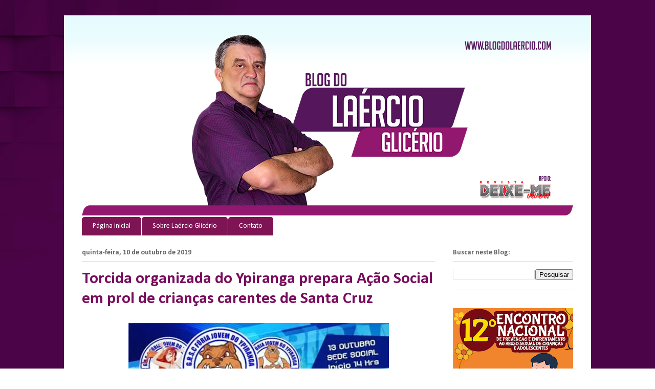

--- FILE ---
content_type: text/html; charset=UTF-8
request_url: https://www.blogdolaercio.com/2019/10/torcida-organizada-do-ypiranga-prepara.html
body_size: 13509
content:
<!DOCTYPE html>
<html class='v2' dir='ltr' lang='pt-BR' xmlns='http://www.w3.org/1999/xhtml' xmlns:b='http://www.google.com/2005/gml/b' xmlns:data='http://www.google.com/2005/gml/data' xmlns:expr='http://www.google.com/2005/gml/expr'>
<head>
<link href='https://www.blogger.com/static/v1/widgets/335934321-css_bundle_v2.css' rel='stylesheet' type='text/css'/>
<meta content='width=1100' name='viewport'/>
<meta content='text/html; charset=UTF-8' http-equiv='Content-Type'/>
<meta content='blogger' name='generator'/>
<link href='https://www.blogdolaercio.com/favicon.ico' rel='icon' type='image/x-icon'/>
<link href='http://www.blogdolaercio.com/2019/10/torcida-organizada-do-ypiranga-prepara.html' rel='canonical'/>
<link rel="alternate" type="application/atom+xml" title="Blog do Laércio Glicério - Atom" href="https://www.blogdolaercio.com/feeds/posts/default" />
<link rel="alternate" type="application/rss+xml" title="Blog do Laércio Glicério - RSS" href="https://www.blogdolaercio.com/feeds/posts/default?alt=rss" />
<link rel="service.post" type="application/atom+xml" title="Blog do Laércio Glicério - Atom" href="https://www.blogger.com/feeds/2212799330194835199/posts/default" />

<link rel="alternate" type="application/atom+xml" title="Blog do Laércio Glicério - Atom" href="https://www.blogdolaercio.com/feeds/224776224142559287/comments/default" />
<!--Can't find substitution for tag [blog.ieCssRetrofitLinks]-->
<link href='https://i2.wp.com/www.blogdoneylima.com.br/wp-content/uploads/2019/10/WhatsApp-Image-2019-10-07-at-2.56.51-PM.jpeg?resize=525%2C525' rel='image_src'/>
<meta content='http://www.blogdolaercio.com/2019/10/torcida-organizada-do-ypiranga-prepara.html' property='og:url'/>
<meta content='Torcida organizada do Ypiranga prepara Ação Social em prol de crianças carentes de Santa Cruz' property='og:title'/>
<meta content='   A torcida organizada Fúria Jovem do Ypiranga, realizará uma ação social voltada exclusivamente para as crianças carentes no próximo domin...' property='og:description'/>
<meta content='https://lh3.googleusercontent.com/blogger_img_proxy/[base64]w1200-h630-p-k-no-nu' property='og:image'/>
<title>Blog do Laércio Glicério: Torcida organizada do Ypiranga prepara Ação Social em prol de crianças carentes de Santa Cruz</title>
<style type='text/css'>@font-face{font-family:'Calibri';font-style:normal;font-weight:400;font-display:swap;src:url(//fonts.gstatic.com/l/font?kit=J7afnpV-BGlaFfdAhLEY67FIEjg&skey=a1029226f80653a8&v=v15)format('woff2');unicode-range:U+0000-00FF,U+0131,U+0152-0153,U+02BB-02BC,U+02C6,U+02DA,U+02DC,U+0304,U+0308,U+0329,U+2000-206F,U+20AC,U+2122,U+2191,U+2193,U+2212,U+2215,U+FEFF,U+FFFD;}@font-face{font-family:'Calibri';font-style:normal;font-weight:700;font-display:swap;src:url(//fonts.gstatic.com/l/font?kit=J7aanpV-BGlaFfdAjAo9_pxqHxIZrCE&skey=cd2dd6afe6bf0eb2&v=v15)format('woff2');unicode-range:U+0000-00FF,U+0131,U+0152-0153,U+02BB-02BC,U+02C6,U+02DA,U+02DC,U+0304,U+0308,U+0329,U+2000-206F,U+20AC,U+2122,U+2191,U+2193,U+2212,U+2215,U+FEFF,U+FFFD;}</style>
<style id='page-skin-1' type='text/css'><!--
/*
-----------------------------------------------
Blogger Template Style
Name:     Ethereal
Designer: Jason Morrow
URL:      jasonmorrow.etsy.com
----------------------------------------------- */
/* Content
----------------------------------------------- */
body {
font: normal normal 13px Arial, Tahoma, Helvetica, FreeSans, sans-serif;
color: #666666;
background: rgba(0, 0, 0, 0) url(//2.bp.blogspot.com/-BtpVHDB8Jn8/WtDxikqB_pI/AAAAAAAAE2c/DY0m4ii_4V0i58Zr4mariMj5TH3dva3mACK4BGAYYCw/s0/Fundo%2B02.png) repeat fixed top center;
}
html body .content-outer {
min-width: 0;
max-width: 100%;
width: 100%;
}
a:link {
text-decoration: none;
color: #710777;
}
a:visited {
text-decoration: none;
color: #5d0966;
}
a:hover {
text-decoration: underline;
color: #ffffff;
}
.main-inner {
padding-top: 15px;
}
.body-fauxcolumn-outer {
background: transparent none repeat-x scroll top center;
}
.content-fauxcolumns .fauxcolumn-inner {
background: #ffffff url(https://resources.blogblog.com/blogblog/data/1kt/ethereal/bird-2toned-blue-fade.png) repeat-x scroll top left;
border-left: 1px solid #ffffff;
border-right: 1px solid #ffffff;
}
/* Flexible Background
----------------------------------------------- */
.content-fauxcolumn-outer .fauxborder-left {
width: 100%;
padding-left: 300px;
margin-left: -300px;
background-color: transparent;
background-image: none;
background-repeat: no-repeat;
background-position: left top;
}
.content-fauxcolumn-outer .fauxborder-right {
margin-right: -299px;
width: 299px;
background-color: transparent;
background-image: none;
background-repeat: no-repeat;
background-position: right top;
}
/* Columns
----------------------------------------------- */
.content-inner {
padding: 0;
}
/* Header
----------------------------------------------- */
.header-inner {
padding: 27px 0 3px;
}
.header-inner .section {
margin: 0 35px;
}
.Header h1 {
font: normal normal 60px Times, 'Times New Roman', FreeSerif, serif;
color: #ff8b8b;
}
.Header h1 a {
color: #ff8b8b;
}
.Header .description {
font-size: 115%;
color: #666666;
}
.header-inner .Header .titlewrapper,
.header-inner .Header .descriptionwrapper {
padding-left: 0;
padding-right: 0;
margin-bottom: 0;
}
/* Tabs
----------------------------------------------- */
.tabs-outer {
position: relative;
background: transparent;
}
.tabs-cap-top, .tabs-cap-bottom {
position: absolute;
width: 100%;
}
.tabs-cap-bottom {
bottom: 0;
}
.tabs-inner {
padding: 0;
}
.tabs-inner .section {
margin: 0 35px;
}
*+html body .tabs-inner .widget li {
padding: 1px;
}
.PageList {
border-bottom: 1px solid rgba(0, 0, 0, 0);
}
.tabs-inner .widget li.selected a,
.tabs-inner .widget li a:hover {
position: relative;
-moz-border-radius-topleft: 5px;
-moz-border-radius-topright: 5px;
-webkit-border-top-left-radius: 5px;
-webkit-border-top-right-radius: 5px;
-goog-ms-border-top-left-radius: 5px;
-goog-ms-border-top-right-radius: 5px;
border-top-left-radius: 5px;
border-top-right-radius: 5px;
background: #540b6e none ;
color: #ffffff;
}
.tabs-inner .widget li a {
display: inline-block;
margin: 0;
margin-right: 1px;
padding: .65em 1.5em;
font: normal normal 14px Calibri;
color: #ffffff;
background-color: #7f1454;
-moz-border-radius-topleft: 5px;
-moz-border-radius-topright: 5px;
-webkit-border-top-left-radius: 5px;
-webkit-border-top-right-radius: 5px;
-goog-ms-border-top-left-radius: 5px;
-goog-ms-border-top-right-radius: 5px;
border-top-left-radius: 5px;
border-top-right-radius: 5px;
}
/* Headings
----------------------------------------------- */
h2 {
font: normal bold 14px Calibri;
color: #666666;
}
/* Widgets
----------------------------------------------- */
.main-inner .column-left-inner {
padding: 0 0 0 20px;
}
.main-inner .column-left-inner .section {
margin-right: 0;
}
.main-inner .column-right-inner {
padding: 0 20px 0 0;
}
.main-inner .column-right-inner .section {
margin-left: 0;
}
.main-inner .section {
padding: 0;
}
.main-inner .widget {
padding: 0 0 15px;
margin: 20px 0;
border-bottom: 1px solid #dbdbdb;
}
.main-inner .widget h2 {
margin: 0;
padding: .6em 0 .5em;
}
.footer-inner .widget h2 {
padding: 0 0 .4em;
}
.main-inner .widget h2 + div, .footer-inner .widget h2 + div {
padding-top: 15px;
}
.main-inner .widget .widget-content {
margin: 0;
padding: 15px 0 0;
}
.main-inner .widget ul, .main-inner .widget #ArchiveList ul.flat {
margin: -15px -15px -15px;
padding: 0;
list-style: none;
}
.main-inner .sidebar .widget h2 {
border-bottom: 1px solid #dbdbdb;
}
.main-inner .widget #ArchiveList {
margin: -15px 0 0;
}
.main-inner .widget ul li, .main-inner .widget #ArchiveList ul.flat li {
padding: .5em 15px;
text-indent: 0;
}
.main-inner .widget #ArchiveList ul li {
padding-top: .25em;
padding-bottom: .25em;
}
.main-inner .widget ul li:first-child, .main-inner .widget #ArchiveList ul.flat li:first-child {
border-top: none;
}
.main-inner .widget ul li:last-child, .main-inner .widget #ArchiveList ul.flat li:last-child {
border-bottom: none;
}
.main-inner .widget .post-body ul {
padding: 0 2.5em;
margin: .5em 0;
list-style: disc;
}
.main-inner .widget .post-body ul li {
padding: 0.25em 0;
margin-bottom: .25em;
color: #666666;
border: none;
}
.footer-inner .widget ul {
padding: 0;
list-style: none;
}
.widget .zippy {
color: #cccccc;
}
/* Posts
----------------------------------------------- */
.main.section {
margin: 0 20px;
}
body .main-inner .Blog {
padding: 0;
background-color: transparent;
border: none;
}
.main-inner .widget h2.date-header {
border-bottom: 1px solid #dbdbdb;
}
.date-outer {
position: relative;
margin: 15px 0 20px;
}
.date-outer:first-child {
margin-top: 0;
}
.date-posts {
clear: both;
}
.post-outer, .inline-ad {
border-bottom: 1px solid #dbdbdb;
padding: 30px 0;
}
.post-outer {
padding-bottom: 10px;
}
.post-outer:first-child {
padding-top: 0;
border-top: none;
}
.post-outer:last-child, .inline-ad:last-child {
border-bottom: none;
}
.post-body img {
padding: 8px;
}
h3.post-title, h4 {
font: normal bold 32px Calibri;
color: #790c5d;
}
h3.post-title a {
font: normal bold 32px Calibri;
color: #790c5d;
text-decoration: none;
}
h3.post-title a:hover {
color: #ffffff;
text-decoration: underline;
}
.post-header {
margin: 0 0 1.5em;
}
.post-body {
line-height: 1.4;
}
.post-footer {
margin: 1.5em 0 0;
}
#blog-pager {
padding: 15px;
}
.blog-feeds, .post-feeds {
margin: 1em 0;
text-align: center;
}
.post-outer .comments {
margin-top: 2em;
}
/* Comments
----------------------------------------------- */
.comments .comments-content .icon.blog-author {
background-repeat: no-repeat;
background-image: url([data-uri]);
}
.comments .comments-content .loadmore a {
background: #ffffff url(https://resources.blogblog.com/blogblog/data/1kt/ethereal/bird-2toned-blue-fade.png) repeat-x scroll top left;
}
.comments .comments-content .loadmore a {
border-top: 1px solid #dbdbdb;
border-bottom: 1px solid #dbdbdb;
}
.comments .comment-thread.inline-thread {
background: #ffffff url(https://resources.blogblog.com/blogblog/data/1kt/ethereal/bird-2toned-blue-fade.png) repeat-x scroll top left;
}
.comments .continue {
border-top: 2px solid #dbdbdb;
}
/* Footer
----------------------------------------------- */
.footer-inner {
padding: 30px 0;
overflow: hidden;
}
/* Mobile
----------------------------------------------- */
body.mobile  {
background-size: auto
}
.mobile .body-fauxcolumn-outer {
background: ;
}
.mobile .content-fauxcolumns .fauxcolumn-inner {
opacity: 0.75;
}
.mobile .content-fauxcolumn-outer .fauxborder-right {
margin-right: 0;
}
.mobile-link-button {
background-color: #540b6e;
}
.mobile-link-button a:link, .mobile-link-button a:visited {
color: #ffffff;
}
.mobile-index-contents {
color: #444444;
}
.mobile .body-fauxcolumn-outer {
background-size: 100% auto;
}
.mobile .mobile-date-outer {
border-bottom: transparent;
}
.mobile .PageList {
border-bottom: none;
}
.mobile .tabs-inner .section {
margin: 0;
}
.mobile .tabs-inner .PageList .widget-content {
background: #540b6e none;
color: #ffffff;
}
.mobile .tabs-inner .PageList .widget-content .pagelist-arrow {
border-left: 1px solid #ffffff;
}
.mobile .footer-inner {
overflow: visible;
}
body.mobile .AdSense {
margin: 0 -10px;
}

--></style>
<style id='template-skin-1' type='text/css'><!--
body {
min-width: 1030px;
}
.content-outer, .content-fauxcolumn-outer, .region-inner {
min-width: 1030px;
max-width: 1030px;
_width: 1030px;
}
.main-inner .columns {
padding-left: 0;
padding-right: 270px;
}
.main-inner .fauxcolumn-center-outer {
left: 0;
right: 270px;
/* IE6 does not respect left and right together */
_width: expression(this.parentNode.offsetWidth -
parseInt("0") -
parseInt("270px") + 'px');
}
.main-inner .fauxcolumn-left-outer {
width: 0;
}
.main-inner .fauxcolumn-right-outer {
width: 270px;
}
.main-inner .column-left-outer {
width: 0;
right: 100%;
margin-left: -0;
}
.main-inner .column-right-outer {
width: 270px;
margin-right: -270px;
}
#layout {
min-width: 0;
}
#layout .content-outer {
min-width: 0;
width: 800px;
}
#layout .region-inner {
min-width: 0;
width: auto;
}
body#layout div.add_widget {
padding: 8px;
}
body#layout div.add_widget a {
margin-left: 32px;
}
--></style>
<style>
    body {background-image:url(\/\/2.bp.blogspot.com\/-BtpVHDB8Jn8\/WtDxikqB_pI\/AAAAAAAAE2c\/DY0m4ii_4V0i58Zr4mariMj5TH3dva3mACK4BGAYYCw\/s0\/Fundo%2B02.png);}
    
@media (max-width: 200px) { body {background-image:url(\/\/2.bp.blogspot.com\/-BtpVHDB8Jn8\/WtDxikqB_pI\/AAAAAAAAE2c\/DY0m4ii_4V0i58Zr4mariMj5TH3dva3mACK4BGAYYCw\/w200\/Fundo%2B02.png);}}
@media (max-width: 400px) and (min-width: 201px) { body {background-image:url(\/\/2.bp.blogspot.com\/-BtpVHDB8Jn8\/WtDxikqB_pI\/AAAAAAAAE2c\/DY0m4ii_4V0i58Zr4mariMj5TH3dva3mACK4BGAYYCw\/w400\/Fundo%2B02.png);}}
@media (max-width: 800px) and (min-width: 401px) { body {background-image:url(\/\/2.bp.blogspot.com\/-BtpVHDB8Jn8\/WtDxikqB_pI\/AAAAAAAAE2c\/DY0m4ii_4V0i58Zr4mariMj5TH3dva3mACK4BGAYYCw\/w800\/Fundo%2B02.png);}}
@media (max-width: 1200px) and (min-width: 801px) { body {background-image:url(\/\/2.bp.blogspot.com\/-BtpVHDB8Jn8\/WtDxikqB_pI\/AAAAAAAAE2c\/DY0m4ii_4V0i58Zr4mariMj5TH3dva3mACK4BGAYYCw\/w1200\/Fundo%2B02.png);}}
/* Last tag covers anything over one higher than the previous max-size cap. */
@media (min-width: 1201px) { body {background-image:url(\/\/2.bp.blogspot.com\/-BtpVHDB8Jn8\/WtDxikqB_pI\/AAAAAAAAE2c\/DY0m4ii_4V0i58Zr4mariMj5TH3dva3mACK4BGAYYCw\/w1600\/Fundo%2B02.png);}}
  </style>
<link href='https://www.blogger.com/dyn-css/authorization.css?targetBlogID=2212799330194835199&amp;zx=cd599f41-8c16-4a45-b78a-bf961dc12cff' media='none' onload='if(media!=&#39;all&#39;)media=&#39;all&#39;' rel='stylesheet'/><noscript><link href='https://www.blogger.com/dyn-css/authorization.css?targetBlogID=2212799330194835199&amp;zx=cd599f41-8c16-4a45-b78a-bf961dc12cff' rel='stylesheet'/></noscript>
<meta name='google-adsense-platform-account' content='ca-host-pub-1556223355139109'/>
<meta name='google-adsense-platform-domain' content='blogspot.com'/>

</head>
<body class='loading variant-hummingBirds2'>
<div class='navbar no-items section' id='navbar' name='Navbar'>
</div>
<div class='body-fauxcolumns'>
<div class='fauxcolumn-outer body-fauxcolumn-outer'>
<div class='cap-top'>
<div class='cap-left'></div>
<div class='cap-right'></div>
</div>
<div class='fauxborder-left'>
<div class='fauxborder-right'></div>
<div class='fauxcolumn-inner'>
</div>
</div>
<div class='cap-bottom'>
<div class='cap-left'></div>
<div class='cap-right'></div>
</div>
</div>
</div>
<div class='content'>
<div class='content-fauxcolumns'>
<div class='fauxcolumn-outer content-fauxcolumn-outer'>
<div class='cap-top'>
<div class='cap-left'></div>
<div class='cap-right'></div>
</div>
<div class='fauxborder-left'>
<div class='fauxborder-right'></div>
<div class='fauxcolumn-inner'>
</div>
</div>
<div class='cap-bottom'>
<div class='cap-left'></div>
<div class='cap-right'></div>
</div>
</div>
</div>
<div class='content-outer'>
<div class='content-cap-top cap-top'>
<div class='cap-left'></div>
<div class='cap-right'></div>
</div>
<div class='fauxborder-left content-fauxborder-left'>
<div class='fauxborder-right content-fauxborder-right'></div>
<div class='content-inner'>
<header>
<div class='header-outer'>
<div class='header-cap-top cap-top'>
<div class='cap-left'></div>
<div class='cap-right'></div>
</div>
<div class='fauxborder-left header-fauxborder-left'>
<div class='fauxborder-right header-fauxborder-right'></div>
<div class='region-inner header-inner'>
<div class='header section' id='header' name='Cabeçalho'><div class='widget Header' data-version='1' id='Header1'>
<div id='header-inner'>
<a href='https://www.blogdolaercio.com/' style='display: block'>
<img alt='Blog do Laércio Glicério' height='364px; ' id='Header1_headerimg' src='https://blogger.googleusercontent.com/img/b/R29vZ2xl/AVvXsEjfyeN7ewKTua8tRZsuoiMlLz_7LELw-N1JHYCzsps6ors0kSYa8rN7rk0DURMpg8mPPNz1tl-dbOVgD8LnzK-_tfrSZCuisT-lLBbY3Y2Rdl1BOfxM83v9uK3kQSowEU1ZkJCUiWWbB3k/s960/Cabe%25C3%25A7alho+OK.png' style='display: block' width='960px; '/>
</a>
</div>
</div></div>
</div>
</div>
<div class='header-cap-bottom cap-bottom'>
<div class='cap-left'></div>
<div class='cap-right'></div>
</div>
</div>
</header>
<div class='tabs-outer'>
<div class='tabs-cap-top cap-top'>
<div class='cap-left'></div>
<div class='cap-right'></div>
</div>
<div class='fauxborder-left tabs-fauxborder-left'>
<div class='fauxborder-right tabs-fauxborder-right'></div>
<div class='region-inner tabs-inner'>
<div class='tabs section' id='crosscol' name='Entre colunas'><div class='widget PageList' data-version='1' id='PageList1'>
<div class='widget-content'>
<ul>
<li>
<a href='https://www.blogdolaercio.com/'>Página inicial</a>
</li>
<li>
<a href='https://www.blogdolaercio.com/p/quem-sou-eu.html'>Sobre Laércio Glicério</a>
</li>
<li>
<a href='https://www.blogdolaercio.com/p/cont.html'>Contato</a>
</li>
</ul>
<div class='clear'></div>
</div>
</div></div>
<div class='tabs no-items section' id='crosscol-overflow' name='Cross-Column 2'></div>
</div>
</div>
<div class='tabs-cap-bottom cap-bottom'>
<div class='cap-left'></div>
<div class='cap-right'></div>
</div>
</div>
<div class='main-outer'>
<div class='main-cap-top cap-top'>
<div class='cap-left'></div>
<div class='cap-right'></div>
</div>
<div class='fauxborder-left main-fauxborder-left'>
<div class='fauxborder-right main-fauxborder-right'></div>
<div class='region-inner main-inner'>
<div class='columns fauxcolumns'>
<div class='fauxcolumn-outer fauxcolumn-center-outer'>
<div class='cap-top'>
<div class='cap-left'></div>
<div class='cap-right'></div>
</div>
<div class='fauxborder-left'>
<div class='fauxborder-right'></div>
<div class='fauxcolumn-inner'>
</div>
</div>
<div class='cap-bottom'>
<div class='cap-left'></div>
<div class='cap-right'></div>
</div>
</div>
<div class='fauxcolumn-outer fauxcolumn-left-outer'>
<div class='cap-top'>
<div class='cap-left'></div>
<div class='cap-right'></div>
</div>
<div class='fauxborder-left'>
<div class='fauxborder-right'></div>
<div class='fauxcolumn-inner'>
</div>
</div>
<div class='cap-bottom'>
<div class='cap-left'></div>
<div class='cap-right'></div>
</div>
</div>
<div class='fauxcolumn-outer fauxcolumn-right-outer'>
<div class='cap-top'>
<div class='cap-left'></div>
<div class='cap-right'></div>
</div>
<div class='fauxborder-left'>
<div class='fauxborder-right'></div>
<div class='fauxcolumn-inner'>
</div>
</div>
<div class='cap-bottom'>
<div class='cap-left'></div>
<div class='cap-right'></div>
</div>
</div>
<!-- corrects IE6 width calculation -->
<div class='columns-inner'>
<div class='column-center-outer'>
<div class='column-center-inner'>
<div class='main section' id='main' name='Principal'><div class='widget Blog' data-version='1' id='Blog1'>
<div class='blog-posts hfeed'>

          <div class="date-outer">
        
<h2 class='date-header'><span>quinta-feira, 10 de outubro de 2019</span></h2>

          <div class="date-posts">
        
<div class='post-outer'>
<div class='post hentry uncustomized-post-template' itemprop='blogPost' itemscope='itemscope' itemtype='http://schema.org/BlogPosting'>
<meta content='https://i2.wp.com/www.blogdoneylima.com.br/wp-content/uploads/2019/10/WhatsApp-Image-2019-10-07-at-2.56.51-PM.jpeg?resize=525%2C525' itemprop='image_url'/>
<meta content='2212799330194835199' itemprop='blogId'/>
<meta content='224776224142559287' itemprop='postId'/>
<a name='224776224142559287'></a>
<h3 class='post-title entry-title' itemprop='name'>
Torcida organizada do Ypiranga prepara Ação Social em prol de crianças carentes de Santa Cruz
</h3>
<div class='post-header'>
<div class='post-header-line-1'></div>
</div>
<div class='post-body entry-content' id='post-body-224776224142559287' itemprop='description articleBody'>
<div style="background-color: white; box-sizing: border-box; color: #333333; margin-bottom: 10px;">
<img alt="" class="aligncenter wp-image-389239" height="525" sizes="(max-width: 525px) 100vw, 525px" src="https://i2.wp.com/www.blogdoneylima.com.br/wp-content/uploads/2019/10/WhatsApp-Image-2019-10-07-at-2.56.51-PM.jpeg?resize=525%2C525" srcset="https://i2.wp.com/www.blogdoneylima.com.br/wp-content/uploads/2019/10/WhatsApp-Image-2019-10-07-at-2.56.51-PM.jpeg?w=480 480w, https://i1.wp.com/www.blogdoneylima.com.br/wp-content/uploads/2019/10/WhatsApp-Image-2019-10-07-at-2.56.51-PM.jpeg?resize=150%2C150 150w, https://i2.wp.com/www.blogdoneylima.com.br/wp-content/uploads/2019/10/WhatsApp-Image-2019-10-07-at-2.56.51-PM.jpeg?resize=300%2C300 300w" style="border: 0px; box-sizing: border-box; display: block; margin: 5px auto; text-align: justify; vertical-align: middle;" width="525" /></div>
<div style="background-color: white; box-sizing: border-box; color: #333333; font-family: &quot;Helvetica Neue&quot;, Helvetica, Arial, sans-serif; font-size: 14px; margin-bottom: 10px; text-align: justify;">
A torcida organizada Fúria Jovem do Ypiranga, realizará uma ação social voltada exclusivamente para as crianças carentes no próximo domingo (13) em Santa Cruz do Capibaribe.</div>
<div style="background-color: white; box-sizing: border-box; color: #333333; font-family: &quot;Helvetica Neue&quot;, Helvetica, Arial, sans-serif; font-size: 14px; margin-bottom: 10px; text-align: justify;">
A programação contará com parquinhos de diversão, distribuição de pipocas, algodão doce, churros, lanchinhos e vários brinquedos para a criançada. O evento acontecerá na sede social da torcida que fica na Rua Antônio Pereira de Abreu, 619, Bairro Novo.</div>
<div style="background-color: white; box-sizing: border-box; color: #333333; font-family: &quot;Helvetica Neue&quot;, Helvetica, Arial, sans-serif; font-size: 14px; margin-bottom: 10px; text-align: justify;">
Segundo os organizadores, esta ação social será uma das maiores que já foram organizadas pela torcida. A ação está programada para ter início a partir das 14h.</div>
<div style='clear: both;'></div>
</div>
<div class='post-footer'>
<div class='post-footer-line post-footer-line-1'>
<span class='post-author vcard'>
</span>
<span class='post-timestamp'>
</span>
<span class='post-comment-link'>
</span>
<span class='post-icons'>
</span>
<div class='post-share-buttons goog-inline-block'>
</div>
</div>
<div class='post-footer-line post-footer-line-2'>
<span class='post-labels'>
</span>
</div>
<div class='post-footer-line post-footer-line-3'>
<span class='post-location'>
</span>
</div>
</div>
</div>
<div class='comments' id='comments'>
<a name='comments'></a>
<h4>Nenhum comentário:</h4>
<div id='Blog1_comments-block-wrapper'>
<dl class='avatar-comment-indent' id='comments-block'>
</dl>
</div>
<p class='comment-footer'>
<div class='comment-form'>
<a name='comment-form'></a>
<h4 id='comment-post-message'>Postar um comentário</h4>
<p>
</p>
<a href='https://www.blogger.com/comment/frame/2212799330194835199?po=224776224142559287&hl=pt-BR&saa=85391&origin=https://www.blogdolaercio.com' id='comment-editor-src'></a>
<iframe allowtransparency='true' class='blogger-iframe-colorize blogger-comment-from-post' frameborder='0' height='410px' id='comment-editor' name='comment-editor' src='' width='100%'></iframe>
<script src='https://www.blogger.com/static/v1/jsbin/2830521187-comment_from_post_iframe.js' type='text/javascript'></script>
<script type='text/javascript'>
      BLOG_CMT_createIframe('https://www.blogger.com/rpc_relay.html');
    </script>
</div>
</p>
</div>
</div>

        </div></div>
      
</div>
<div class='blog-pager' id='blog-pager'>
<span id='blog-pager-newer-link'>
<a class='blog-pager-newer-link' href='https://www.blogdolaercio.com/2019/10/carta-convite-do-maior-encontro-do.html' id='Blog1_blog-pager-newer-link' title='Postagem mais recente'>Postagem mais recente</a>
</span>
<span id='blog-pager-older-link'>
<a class='blog-pager-older-link' href='https://www.blogdolaercio.com/2019/10/professor-envia-mensagens-no-whatsapp.html' id='Blog1_blog-pager-older-link' title='Postagem mais antiga'>Postagem mais antiga</a>
</span>
<a class='home-link' href='https://www.blogdolaercio.com/'>Página inicial</a>
</div>
<div class='clear'></div>
<div class='post-feeds'>
<div class='feed-links'>
Assinar:
<a class='feed-link' href='https://www.blogdolaercio.com/feeds/224776224142559287/comments/default' target='_blank' type='application/atom+xml'>Postar comentários (Atom)</a>
</div>
</div>
</div></div>
</div>
</div>
<div class='column-left-outer'>
<div class='column-left-inner'>
<aside>
</aside>
</div>
</div>
<div class='column-right-outer'>
<div class='column-right-inner'>
<aside>
<div class='sidebar section' id='sidebar-right-1'><div class='widget BlogSearch' data-version='1' id='BlogSearch1'>
<h2 class='title'>Buscar neste Blog:</h2>
<div class='widget-content'>
<div id='BlogSearch1_form'>
<form action='https://www.blogdolaercio.com/search' class='gsc-search-box' target='_top'>
<table cellpadding='0' cellspacing='0' class='gsc-search-box'>
<tbody>
<tr>
<td class='gsc-input'>
<input autocomplete='off' class='gsc-input' name='q' size='10' title='search' type='text' value=''/>
</td>
<td class='gsc-search-button'>
<input class='gsc-search-button' title='search' type='submit' value='Pesquisar'/>
</td>
</tr>
</tbody>
</table>
</form>
</div>
</div>
<div class='clear'></div>
</div><div class='widget Image' data-version='1' id='Image1'>
<div class='widget-content'>
<img alt='' height='219' id='Image1_img' src='https://blogger.googleusercontent.com/img/a/AVvXsEjaqakxUzkbiUWhWrhCvec9aVgO3dWee79O0pxmaJW9cswE-OApR9DPHibBmR88M-R3NyWb7BsOALR8sdJrUKnrhdZT8TG43mxO-jGXzemHsBKZZVcwA-8riXN66KLBY0vjkfjnyEQjSTOEdcil3NpoB-PDvG9o0D-0enmttz3Cg4HWzSpye6zYk3nPS5c=s235' width='235'/>
<br/>
</div>
<div class='clear'></div>
</div><div class='widget Image' data-version='1' id='Image4'>
<div class='widget-content'>
<img alt='' height='132' id='Image4_img' src='https://blogger.googleusercontent.com/img/a/AVvXsEhM73S6f-GvMotc7-lQcjfBjp5mAyC1MaZCxbqJAGm8Z1wQJLpsgjgl2F_kDKTF4SpEHlo8PImZ6WUUeZlYDS6GjxDz98mukKPahw6QgPo6i17LsCVEI4cd2BQ0fUh37XdzKoYyhcHgh43nxVk6_adgq8MsEfxQB1mrSIfQ084_xMTCnVIObB01o1Rm4E4=s235' width='235'/>
<br/>
</div>
<div class='clear'></div>
</div><div class='widget Image' data-version='1' id='Image2'>
<div class='widget-content'>
<a href='https://www.instagram.com/laercio_glicerio/'>
<img alt='' height='235' id='Image2_img' src='https://blogger.googleusercontent.com/img/a/AVvXsEiOmD0HHtGkLn6pLkgMrzhkX9b_c0Vg8jHEFy6nJen8V5Vb6MVs0jOGMoE90A8JB84tW2zkf-VgLcwMDkky8vaxfwvl3ySCQ5xtRiCF1qiivFZFYh2ydZAQoTecbjY15KZs9CduOo8h8Nt41wk1R0c6YfCZrUf4Qdtl0oLy-SmmcOVQfXSxq4_sH0lp=s235' width='235'/>
</a>
<br/>
</div>
<div class='clear'></div>
</div><div class='widget Image' data-version='1' id='Image5'>
<div class='widget-content'>
<img alt='' height='157' id='Image5_img' src='https://blogger.googleusercontent.com/img/a/AVvXsEiJ0B0VOQihSIJoF6msPmt8wxb7mamoBO1Xv9-blyJRdyIA7NixlP9lrzRZb7WKP_wD94qjkDwEx8SnFWXpMQYVUq9-chU31_l5fT0GpKR7_VzDahpjQbPOV8PFoV0QPoJKyGjaSo4JhfSljeEa-txVeqxEJ2rCp7x6bDBT3b9-jNaH2SpQtiQFs85XAtM=s235' width='235'/>
<br/>
</div>
<div class='clear'></div>
</div><div class='widget Image' data-version='1' id='Image15'>
<div class='widget-content'>
<img alt='' height='418' id='Image15_img' src='https://blogger.googleusercontent.com/img/a/AVvXsEjcNtweJuKzsmEHPvVLlDqF0eaixluWKDvI8hi2dEm-YXmTuhI4YRsYrza-uQwH6wWM5q4yIDTh7vZcRvveHvh3ACGm7K-UWrrcma1h5DlMqM90_44QXZedfYouWdwC7qX8oq7IFIz1STFPouSCPGf-8vJd449MphubwliR25vk77rWStzVKcjO9NR5xt0=s418' width='235'/>
<br/>
</div>
<div class='clear'></div>
</div><div class='widget Image' data-version='1' id='Image3'>
<div class='widget-content'>
<a href='https://www.instagram.com/cas_dasunhas/'>
<img alt='' height='235' id='Image3_img' src='https://blogger.googleusercontent.com/img/a/AVvXsEjS3dbbIIQXhGKdL14SMVKmrq1r0KRFBYloXuKEsWobBei-xml-v2QPi54EbAqMYJAf7q60kvcm7Z944U-SE1ArV1okjifp40uPjCW8CnOyH4ZHtZ2tgsIzyCmHtZjmqkC_09GGVNcNUghOYubK_C0CcByoKqNOFjqthQ5axa3bobQo-sW6TCImWbhZu58=s235' width='235'/>
</a>
<br/>
</div>
<div class='clear'></div>
</div><div class='widget Image' data-version='1' id='Image13'>
<div class='widget-content'>
<a href='https://www.instagram.com/altashorasoutletpe/'>
<img alt='' height='235' id='Image13_img' src='https://blogger.googleusercontent.com/img/a/AVvXsEjt0BnUWQaRbfx3MyoLVttz-rAEW1BDttx0iveAnlf5CXs3kvnzDiDJ5zO_lDWsBjRbMrwkAm7PuO57Nf6ZyUTiImb8xo2Z4FQWegWV1oC12nZf_Tic_ghjlaOF1zJ5zb161iraCB2zyWAVMcBNrhOVMr5fS5cIxcepK0fAs6ArA1sivMU71vhMjmY4=s235' width='235'/>
</a>
<br/>
</div>
<div class='clear'></div>
</div><div class='widget Image' data-version='1' id='Image23'>
<div class='widget-content'>
<a href='https://pt-br.facebook.com/modacenterhotel/'>
<img alt='' height='235' id='Image23_img' src='https://blogger.googleusercontent.com/img/b/R29vZ2xl/AVvXsEjle3iPra1mOiYWnDOdr0J5IW58vUSGl5Ye40nBIEIwGUh1iaaaSVcCmt981Fx8UimfEBX1k2iwgs64Te8vgsrlYHyCSu76W3XhLd2Ia9GA9wEvGDfg4g1ipB9eWTuXLScDBFGbgg02YuY/s235/Moda+Center+Hotel+Final.png' width='235'/>
</a>
<br/>
</div>
<div class='clear'></div>
</div><div class='widget Image' data-version='1' id='Image11'>
<div class='widget-content'>
<a href='https://www.modacentersantacruz.com.br'>
<img alt='' height='236' id='Image11_img' src='https://blogger.googleusercontent.com/img/a/AVvXsEhI0OhtEUs5CWkomzMl3ZLu_TnV2c3V3ZUrpK3PyFyarIrvG_4uuPus0Co1r8DYyggftxt4uaPeKPxXMitmAbqp_jh2LaT2xTKJaUVayF8kHwyzu3Ah8giHn4FeoqdQR9ziwdIlxjVbLPhea8sI7jFOS31TEXY3FB5dSKZjQmAT1nmg6_JR10xHY3Q_=s236' width='235'/>
</a>
<br/>
</div>
<div class='clear'></div>
</div><div class='widget Image' data-version='1' id='Image6'>
<div class='widget-content'>
<a href='https://www.facebook.com/GraficaPontualdeCaruaru/'>
<img alt='' height='235' id='Image6_img' src='https://blogger.googleusercontent.com/img/b/R29vZ2xl/AVvXsEh9CROJ9lT4lggqc1qr9wJ4EzlQySg1CoUEOoAMUqOGTQPWM-kcZV-K8kz9V26f0TnPyXksFg4GX-vuWEQdECLRClTP0O_Qb3I5cH4ezhgFqnIqsXInhcwKYrZrKyJZo_FZgP8h8oEXyk4/s235/Gr%25C3%25A1ficaPontual.png' width='235'/>
</a>
<br/>
</div>
<div class='clear'></div>
</div><div class='widget Image' data-version='1' id='Image27'>
<div class='widget-content'>
<a href='https://escoladinamicascc.com.br'>
<img alt='' height='235' id='Image27_img' src='https://blogger.googleusercontent.com/img/b/R29vZ2xl/AVvXsEiN9T43R3kislFlrurW5Izzbl5Q7MueJP0u4dTVqEfJdP6V7zLakSlXX3MRnfVkid27B3gZid4l1WcilW1DfyrsGDp56CbciqjcdhCqfGeu9wRK_-WL_6lNO79cUJK8G7wp0xzB5Z5SS90/s235/EscDinamica.png' width='235'/>
</a>
<br/>
</div>
<div class='clear'></div>
</div><div class='widget Image' data-version='1' id='Image14'>
<div class='widget-content'>
<img alt='' height='235' id='Image14_img' src='https://blogger.googleusercontent.com/img/b/R29vZ2xl/AVvXsEjV6squWaI6snu-9dS2bzKu11ie62KkYdlchyphenhyphenZnxeVcY0MCeoF1kDOuF0QVnVwtUIoWPs0cfw1utSC9c5D_H7pmnfS7rPYlCRitXQdDJwd43YLb3HqYcsUjEySR-3YyKz0Uaq0H4McZd8I/s235/Nelson+Tur.png' width='235'/>
<br/>
</div>
<div class='clear'></div>
</div><div class='widget Image' data-version='1' id='Image17'>
<div class='widget-content'>
<img alt='' height='235' id='Image17_img' src='https://blogger.googleusercontent.com/img/b/R29vZ2xl/AVvXsEj6B4i77q-R_5YXbFoMC-ekMGfeUiZTq4ArzhJABLmSBSt734oocqHSz66TkpgcdGJutXpITUfSQfluemj11QQLL-2LSvUCGIXIUqDVx8bfzg-rPEtpm6nebHAdQPQnXjECdONnDMuh_Dc/s235/Imobili%25C3%25A1ria+Neves.png' width='235'/>
<br/>
</div>
<div class='clear'></div>
</div><div class='widget Image' data-version='1' id='Image8'>
<div class='widget-content'>
<img alt='' height='235' id='Image8_img' src='https://blogger.googleusercontent.com/img/b/R29vZ2xl/AVvXsEg6KztyMCkvWsIdWFERe7QEjjeqD7c5llTV0GatSEK7gifIa4ZSuT0Fj1oXiZFvotvmOSWlTE_Ur6gT2FVFTgukhSeo0DCd5qo3ngNzgBXx25KCX5cuyqqteP3LbwxhwN-UT1_pyWpJUJ8/s235/Josilk.png' width='235'/>
<br/>
</div>
<div class='clear'></div>
</div><div class='widget Image' data-version='1' id='Image7'>
<div class='widget-content'>
<img alt='' height='235' id='Image7_img' src='https://blogger.googleusercontent.com/img/b/R29vZ2xl/AVvXsEg4gntNESAY2Q9dcSC8Et8LIHeZCz_qI0Sr8nGkjrnIPf6zXYun9MoZ7bNyHSlGrhg7UyQtlFRTizTLxUDbUuLcKkQdJKmBEbbJPCIq00r6lj2MoVfOhdNri76y3yIXzlqglEkrJZW_0CY/s235/Stillus+Modas.png' width='235'/>
<br/>
</div>
<div class='clear'></div>
</div><div class='widget BlogArchive' data-version='1' id='BlogArchive1'>
<h2>Arquivo do blog</h2>
<div class='widget-content'>
<div id='ArchiveList'>
<div id='BlogArchive1_ArchiveList'>
<select id='BlogArchive1_ArchiveMenu'>
<option value=''>Arquivo do blog</option>
<option value='https://www.blogdolaercio.com/2026/02/'>fevereiro 2026 (2)</option>
<option value='https://www.blogdolaercio.com/2026/01/'>janeiro 2026 (37)</option>
<option value='https://www.blogdolaercio.com/2025/12/'>dezembro 2025 (35)</option>
<option value='https://www.blogdolaercio.com/2025/11/'>novembro 2025 (38)</option>
<option value='https://www.blogdolaercio.com/2025/10/'>outubro 2025 (42)</option>
<option value='https://www.blogdolaercio.com/2025/09/'>setembro 2025 (44)</option>
<option value='https://www.blogdolaercio.com/2025/08/'>agosto 2025 (48)</option>
<option value='https://www.blogdolaercio.com/2025/07/'>julho 2025 (47)</option>
<option value='https://www.blogdolaercio.com/2025/06/'>junho 2025 (49)</option>
<option value='https://www.blogdolaercio.com/2025/05/'>maio 2025 (58)</option>
<option value='https://www.blogdolaercio.com/2025/04/'>abril 2025 (67)</option>
<option value='https://www.blogdolaercio.com/2025/03/'>março 2025 (65)</option>
<option value='https://www.blogdolaercio.com/2025/02/'>fevereiro 2025 (67)</option>
<option value='https://www.blogdolaercio.com/2025/01/'>janeiro 2025 (72)</option>
<option value='https://www.blogdolaercio.com/2024/12/'>dezembro 2024 (68)</option>
<option value='https://www.blogdolaercio.com/2024/11/'>novembro 2024 (59)</option>
<option value='https://www.blogdolaercio.com/2024/10/'>outubro 2024 (67)</option>
<option value='https://www.blogdolaercio.com/2024/09/'>setembro 2024 (70)</option>
<option value='https://www.blogdolaercio.com/2024/08/'>agosto 2024 (72)</option>
<option value='https://www.blogdolaercio.com/2024/07/'>julho 2024 (81)</option>
<option value='https://www.blogdolaercio.com/2024/06/'>junho 2024 (77)</option>
<option value='https://www.blogdolaercio.com/2024/05/'>maio 2024 (93)</option>
<option value='https://www.blogdolaercio.com/2024/04/'>abril 2024 (93)</option>
<option value='https://www.blogdolaercio.com/2024/03/'>março 2024 (90)</option>
<option value='https://www.blogdolaercio.com/2024/02/'>fevereiro 2024 (83)</option>
<option value='https://www.blogdolaercio.com/2024/01/'>janeiro 2024 (89)</option>
<option value='https://www.blogdolaercio.com/2023/12/'>dezembro 2023 (99)</option>
<option value='https://www.blogdolaercio.com/2023/11/'>novembro 2023 (85)</option>
<option value='https://www.blogdolaercio.com/2023/10/'>outubro 2023 (94)</option>
<option value='https://www.blogdolaercio.com/2023/09/'>setembro 2023 (70)</option>
<option value='https://www.blogdolaercio.com/2023/08/'>agosto 2023 (82)</option>
<option value='https://www.blogdolaercio.com/2023/07/'>julho 2023 (80)</option>
<option value='https://www.blogdolaercio.com/2023/06/'>junho 2023 (92)</option>
<option value='https://www.blogdolaercio.com/2023/05/'>maio 2023 (87)</option>
<option value='https://www.blogdolaercio.com/2023/04/'>abril 2023 (104)</option>
<option value='https://www.blogdolaercio.com/2023/03/'>março 2023 (131)</option>
<option value='https://www.blogdolaercio.com/2023/02/'>fevereiro 2023 (56)</option>
<option value='https://www.blogdolaercio.com/2023/01/'>janeiro 2023 (71)</option>
<option value='https://www.blogdolaercio.com/2022/12/'>dezembro 2022 (56)</option>
<option value='https://www.blogdolaercio.com/2022/11/'>novembro 2022 (82)</option>
<option value='https://www.blogdolaercio.com/2022/10/'>outubro 2022 (96)</option>
<option value='https://www.blogdolaercio.com/2022/09/'>setembro 2022 (74)</option>
<option value='https://www.blogdolaercio.com/2022/08/'>agosto 2022 (65)</option>
<option value='https://www.blogdolaercio.com/2022/07/'>julho 2022 (80)</option>
<option value='https://www.blogdolaercio.com/2022/06/'>junho 2022 (90)</option>
<option value='https://www.blogdolaercio.com/2022/05/'>maio 2022 (60)</option>
<option value='https://www.blogdolaercio.com/2022/04/'>abril 2022 (96)</option>
<option value='https://www.blogdolaercio.com/2022/03/'>março 2022 (102)</option>
<option value='https://www.blogdolaercio.com/2022/02/'>fevereiro 2022 (104)</option>
<option value='https://www.blogdolaercio.com/2022/01/'>janeiro 2022 (144)</option>
<option value='https://www.blogdolaercio.com/2021/12/'>dezembro 2021 (111)</option>
<option value='https://www.blogdolaercio.com/2021/11/'>novembro 2021 (98)</option>
<option value='https://www.blogdolaercio.com/2021/10/'>outubro 2021 (124)</option>
<option value='https://www.blogdolaercio.com/2021/09/'>setembro 2021 (136)</option>
<option value='https://www.blogdolaercio.com/2021/08/'>agosto 2021 (145)</option>
<option value='https://www.blogdolaercio.com/2021/07/'>julho 2021 (107)</option>
<option value='https://www.blogdolaercio.com/2021/06/'>junho 2021 (134)</option>
<option value='https://www.blogdolaercio.com/2021/05/'>maio 2021 (136)</option>
<option value='https://www.blogdolaercio.com/2021/04/'>abril 2021 (144)</option>
<option value='https://www.blogdolaercio.com/2021/03/'>março 2021 (155)</option>
<option value='https://www.blogdolaercio.com/2021/02/'>fevereiro 2021 (133)</option>
<option value='https://www.blogdolaercio.com/2021/01/'>janeiro 2021 (120)</option>
<option value='https://www.blogdolaercio.com/2020/12/'>dezembro 2020 (68)</option>
<option value='https://www.blogdolaercio.com/2020/11/'>novembro 2020 (78)</option>
<option value='https://www.blogdolaercio.com/2020/10/'>outubro 2020 (54)</option>
<option value='https://www.blogdolaercio.com/2020/09/'>setembro 2020 (67)</option>
<option value='https://www.blogdolaercio.com/2020/08/'>agosto 2020 (89)</option>
<option value='https://www.blogdolaercio.com/2020/07/'>julho 2020 (89)</option>
<option value='https://www.blogdolaercio.com/2020/06/'>junho 2020 (102)</option>
<option value='https://www.blogdolaercio.com/2020/05/'>maio 2020 (99)</option>
<option value='https://www.blogdolaercio.com/2020/04/'>abril 2020 (114)</option>
<option value='https://www.blogdolaercio.com/2020/03/'>março 2020 (102)</option>
<option value='https://www.blogdolaercio.com/2020/02/'>fevereiro 2020 (72)</option>
<option value='https://www.blogdolaercio.com/2020/01/'>janeiro 2020 (126)</option>
<option value='https://www.blogdolaercio.com/2019/12/'>dezembro 2019 (134)</option>
<option value='https://www.blogdolaercio.com/2019/11/'>novembro 2019 (64)</option>
<option value='https://www.blogdolaercio.com/2019/10/'>outubro 2019 (81)</option>
<option value='https://www.blogdolaercio.com/2019/09/'>setembro 2019 (77)</option>
<option value='https://www.blogdolaercio.com/2019/08/'>agosto 2019 (88)</option>
<option value='https://www.blogdolaercio.com/2019/07/'>julho 2019 (88)</option>
<option value='https://www.blogdolaercio.com/2019/06/'>junho 2019 (116)</option>
<option value='https://www.blogdolaercio.com/2019/05/'>maio 2019 (70)</option>
<option value='https://www.blogdolaercio.com/2019/04/'>abril 2019 (80)</option>
<option value='https://www.blogdolaercio.com/2019/03/'>março 2019 (116)</option>
<option value='https://www.blogdolaercio.com/2019/02/'>fevereiro 2019 (61)</option>
<option value='https://www.blogdolaercio.com/2019/01/'>janeiro 2019 (78)</option>
<option value='https://www.blogdolaercio.com/2018/12/'>dezembro 2018 (53)</option>
<option value='https://www.blogdolaercio.com/2018/11/'>novembro 2018 (51)</option>
<option value='https://www.blogdolaercio.com/2018/10/'>outubro 2018 (87)</option>
<option value='https://www.blogdolaercio.com/2018/09/'>setembro 2018 (83)</option>
<option value='https://www.blogdolaercio.com/2018/08/'>agosto 2018 (52)</option>
<option value='https://www.blogdolaercio.com/2018/07/'>julho 2018 (48)</option>
<option value='https://www.blogdolaercio.com/2018/06/'>junho 2018 (27)</option>
<option value='https://www.blogdolaercio.com/2018/04/'>abril 2018 (19)</option>
</select>
</div>
</div>
<div class='clear'></div>
</div>
</div><div class='widget Label' data-version='1' id='Label1'>
<h2>Categorias</h2>
<div class='widget-content list-label-widget-content'>
<ul>
<li>
<a dir='ltr' href='https://www.blogdolaercio.com/search/label/Aborto'>Aborto</a>
</li>
<li>
<a dir='ltr' href='https://www.blogdolaercio.com/search/label/AIDS'>AIDS</a>
</li>
<li>
<a dir='ltr' href='https://www.blogdolaercio.com/search/label/Cultura'>Cultura</a>
</li>
<li>
<a dir='ltr' href='https://www.blogdolaercio.com/search/label/Cursos'>Cursos</a>
</li>
<li>
<a dir='ltr' href='https://www.blogdolaercio.com/search/label/Educacao'>Educacao</a>
</li>
<li>
<a dir='ltr' href='https://www.blogdolaercio.com/search/label/Esportes'>Esportes</a>
</li>
<li>
<a dir='ltr' href='https://www.blogdolaercio.com/search/label/Eventos'>Eventos</a>
</li>
<li>
<a dir='ltr' href='https://www.blogdolaercio.com/search/label/Lazer'>Lazer</a>
</li>
<li>
<a dir='ltr' href='https://www.blogdolaercio.com/search/label/Mulher'>Mulher</a>
</li>
<li>
<a dir='ltr' href='https://www.blogdolaercio.com/search/label/Noticias'>Noticias</a>
</li>
<li>
<a dir='ltr' href='https://www.blogdolaercio.com/search/label/Parceiros'>Parceiros</a>
</li>
<li>
<a dir='ltr' href='https://www.blogdolaercio.com/search/label/Policial'>Policial</a>
</li>
<li>
<a dir='ltr' href='https://www.blogdolaercio.com/search/label/Pol%C3%ADtica'>Política</a>
</li>
<li>
<a dir='ltr' href='https://www.blogdolaercio.com/search/label/Reflex%C3%A3o'>Reflexão</a>
</li>
<li>
<a dir='ltr' href='https://www.blogdolaercio.com/search/label/Religi%C3%A3o'>Religião</a>
</li>
<li>
<a dir='ltr' href='https://www.blogdolaercio.com/search/label/Saude'>Saude</a>
</li>
<li>
<a dir='ltr' href='https://www.blogdolaercio.com/search/label/Viol%C3%AAncia'>Violência</a>
</li>
</ul>
<div class='clear'></div>
</div>
</div></div>
<table border='0' cellpadding='0' cellspacing='0' class='section-columns columns-2'>
<tbody>
<tr>
<td class='first columns-cell'>
<div class='sidebar section' id='sidebar-right-2-1'><div class='widget HTML' data-version='1' id='HTML1'>
<div class='widget-content'>
<!-- BEGIN AddToAny for Blogger -->
<script type="text/template" class="blogger_addtoany_html">
<!-- AddToAny BEGIN -->
<div class="a2a_kit a2a_kit_size_32 a2a_default_style">
<a class="a2a_dd" href="https://www.addtoany.com/share"></a>
<a class="a2a_button_facebook"></a>
<a class="a2a_button_facebook_messenger"></a>
<a class="a2a_button_whatsapp"></a>
<a class="a2a_button_twitter"></a>
</div>
<script async src="https://static.addtoany.com/menu/page.js"></script>
<!-- AddToAny END -->

<script async src="https://static.addtoany.com/js/blogger.js"></script>
<!-- END AddToAny for Blogger -->
</div>
<div class='clear'></div>
</div></div>
</td>
<td class='columns-cell'>
<div class='sidebar no-items section' id='sidebar-right-2-2'></div>
</td>
</tr>
</tbody>
</table>
<div class='sidebar no-items section' id='sidebar-right-3'></div>
</aside>
</div>
</div>
</div>
<div style='clear: both'></div>
<!-- columns -->
</div>
<!-- main -->
</div>
</div>
<div class='main-cap-bottom cap-bottom'>
<div class='cap-left'></div>
<div class='cap-right'></div>
</div>
</div>
<footer>
<div class='footer-outer'>
<div class='footer-cap-top cap-top'>
<div class='cap-left'></div>
<div class='cap-right'></div>
</div>
<div class='fauxborder-left footer-fauxborder-left'>
<div class='fauxborder-right footer-fauxborder-right'></div>
<div class='region-inner footer-inner'>
<div class='foot no-items section' id='footer-1'></div>
<table border='0' cellpadding='0' cellspacing='0' class='section-columns columns-2'>
<tbody>
<tr>
<td class='first columns-cell'>
<div class='foot section' id='footer-2-1'><div class='widget Text' data-version='1' id='Text1'>
<div class='widget-content'>
Blog desenvolvido por: BID - ESTÚDIO CRIATIVO
</div>
<div class='clear'></div>
</div></div>
</td>
<td class='columns-cell'>
<div class='foot section' id='footer-2-2'><div class='widget Text' data-version='1' id='Text2'>
<div class='widget-content'>
Direitos Reservados - Laércio Glicério <span style="background-color: #f8f8f8; text-align: center;font-family:&quot;;font-size:12px;color:#999999;">&#169;</span><div>Todo o conteúdo é de responsabilidade do titular deste Blog<br /><div><br /></div></div>
</div>
<div class='clear'></div>
</div></div>
</td>
</tr>
</tbody>
</table>
</div>
</div>
<div class='footer-cap-bottom cap-bottom'>
<div class='cap-left'></div>
<div class='cap-right'></div>
</div>
</div>
</footer>
<!-- content -->
</div>
</div>
<div class='content-cap-bottom cap-bottom'>
<div class='cap-left'></div>
<div class='cap-right'></div>
</div>
</div>
</div>
<script type='text/javascript'>
    window.setTimeout(function() {
        document.body.className = document.body.className.replace('loading', '');
      }, 10);
  </script>

<script type="text/javascript" src="https://www.blogger.com/static/v1/widgets/2028843038-widgets.js"></script>
<script type='text/javascript'>
window['__wavt'] = 'AOuZoY68PjSBoxpM63asGsM8mmEwSvTp5Q:1770042266269';_WidgetManager._Init('//www.blogger.com/rearrange?blogID\x3d2212799330194835199','//www.blogdolaercio.com/2019/10/torcida-organizada-do-ypiranga-prepara.html','2212799330194835199');
_WidgetManager._SetDataContext([{'name': 'blog', 'data': {'blogId': '2212799330194835199', 'title': 'Blog do La\xe9rcio Glic\xe9rio', 'url': 'https://www.blogdolaercio.com/2019/10/torcida-organizada-do-ypiranga-prepara.html', 'canonicalUrl': 'http://www.blogdolaercio.com/2019/10/torcida-organizada-do-ypiranga-prepara.html', 'homepageUrl': 'https://www.blogdolaercio.com/', 'searchUrl': 'https://www.blogdolaercio.com/search', 'canonicalHomepageUrl': 'http://www.blogdolaercio.com/', 'blogspotFaviconUrl': 'https://www.blogdolaercio.com/favicon.ico', 'bloggerUrl': 'https://www.blogger.com', 'hasCustomDomain': true, 'httpsEnabled': true, 'enabledCommentProfileImages': true, 'gPlusViewType': 'FILTERED_POSTMOD', 'adultContent': false, 'analyticsAccountNumber': '', 'encoding': 'UTF-8', 'locale': 'pt-BR', 'localeUnderscoreDelimited': 'pt_br', 'languageDirection': 'ltr', 'isPrivate': false, 'isMobile': false, 'isMobileRequest': false, 'mobileClass': '', 'isPrivateBlog': false, 'isDynamicViewsAvailable': true, 'feedLinks': '\x3clink rel\x3d\x22alternate\x22 type\x3d\x22application/atom+xml\x22 title\x3d\x22Blog do La\xe9rcio Glic\xe9rio - Atom\x22 href\x3d\x22https://www.blogdolaercio.com/feeds/posts/default\x22 /\x3e\n\x3clink rel\x3d\x22alternate\x22 type\x3d\x22application/rss+xml\x22 title\x3d\x22Blog do La\xe9rcio Glic\xe9rio - RSS\x22 href\x3d\x22https://www.blogdolaercio.com/feeds/posts/default?alt\x3drss\x22 /\x3e\n\x3clink rel\x3d\x22service.post\x22 type\x3d\x22application/atom+xml\x22 title\x3d\x22Blog do La\xe9rcio Glic\xe9rio - Atom\x22 href\x3d\x22https://www.blogger.com/feeds/2212799330194835199/posts/default\x22 /\x3e\n\n\x3clink rel\x3d\x22alternate\x22 type\x3d\x22application/atom+xml\x22 title\x3d\x22Blog do La\xe9rcio Glic\xe9rio - Atom\x22 href\x3d\x22https://www.blogdolaercio.com/feeds/224776224142559287/comments/default\x22 /\x3e\n', 'meTag': '', 'adsenseHostId': 'ca-host-pub-1556223355139109', 'adsenseHasAds': false, 'adsenseAutoAds': false, 'boqCommentIframeForm': true, 'loginRedirectParam': '', 'view': '', 'dynamicViewsCommentsSrc': '//www.blogblog.com/dynamicviews/4224c15c4e7c9321/js/comments.js', 'dynamicViewsScriptSrc': '//www.blogblog.com/dynamicviews/11a96e393c290310', 'plusOneApiSrc': 'https://apis.google.com/js/platform.js', 'disableGComments': true, 'interstitialAccepted': false, 'sharing': {'platforms': [{'name': 'Gerar link', 'key': 'link', 'shareMessage': 'Gerar link', 'target': ''}, {'name': 'Facebook', 'key': 'facebook', 'shareMessage': 'Compartilhar no Facebook', 'target': 'facebook'}, {'name': 'Postar no blog!', 'key': 'blogThis', 'shareMessage': 'Postar no blog!', 'target': 'blog'}, {'name': 'X', 'key': 'twitter', 'shareMessage': 'Compartilhar no X', 'target': 'twitter'}, {'name': 'Pinterest', 'key': 'pinterest', 'shareMessage': 'Compartilhar no Pinterest', 'target': 'pinterest'}, {'name': 'E-mail', 'key': 'email', 'shareMessage': 'E-mail', 'target': 'email'}], 'disableGooglePlus': true, 'googlePlusShareButtonWidth': 0, 'googlePlusBootstrap': '\x3cscript type\x3d\x22text/javascript\x22\x3ewindow.___gcfg \x3d {\x27lang\x27: \x27pt_BR\x27};\x3c/script\x3e'}, 'hasCustomJumpLinkMessage': false, 'jumpLinkMessage': 'Leia mais', 'pageType': 'item', 'postId': '224776224142559287', 'postImageUrl': 'https://i2.wp.com/www.blogdoneylima.com.br/wp-content/uploads/2019/10/WhatsApp-Image-2019-10-07-at-2.56.51-PM.jpeg?resize\x3d525%2C525', 'pageName': 'Torcida organizada do Ypiranga prepara A\xe7\xe3o Social em prol de crian\xe7as carentes de Santa Cruz', 'pageTitle': 'Blog do La\xe9rcio Glic\xe9rio: Torcida organizada do Ypiranga prepara A\xe7\xe3o Social em prol de crian\xe7as carentes de Santa Cruz'}}, {'name': 'features', 'data': {}}, {'name': 'messages', 'data': {'edit': 'Editar', 'linkCopiedToClipboard': 'Link copiado para a \xe1rea de transfer\xeancia.', 'ok': 'Ok', 'postLink': 'Link da postagem'}}, {'name': 'template', 'data': {'name': 'custom', 'localizedName': 'Personalizar', 'isResponsive': false, 'isAlternateRendering': false, 'isCustom': true, 'variant': 'hummingBirds2', 'variantId': 'hummingBirds2'}}, {'name': 'view', 'data': {'classic': {'name': 'classic', 'url': '?view\x3dclassic'}, 'flipcard': {'name': 'flipcard', 'url': '?view\x3dflipcard'}, 'magazine': {'name': 'magazine', 'url': '?view\x3dmagazine'}, 'mosaic': {'name': 'mosaic', 'url': '?view\x3dmosaic'}, 'sidebar': {'name': 'sidebar', 'url': '?view\x3dsidebar'}, 'snapshot': {'name': 'snapshot', 'url': '?view\x3dsnapshot'}, 'timeslide': {'name': 'timeslide', 'url': '?view\x3dtimeslide'}, 'isMobile': false, 'title': 'Torcida organizada do Ypiranga prepara A\xe7\xe3o Social em prol de crian\xe7as carentes de Santa Cruz', 'description': '   A torcida organizada F\xfaria Jovem do Ypiranga, realizar\xe1 uma a\xe7\xe3o social voltada exclusivamente para as crian\xe7as carentes no pr\xf3ximo domin...', 'featuredImage': 'https://lh3.googleusercontent.com/blogger_img_proxy/[base64]', 'url': 'https://www.blogdolaercio.com/2019/10/torcida-organizada-do-ypiranga-prepara.html', 'type': 'item', 'isSingleItem': true, 'isMultipleItems': false, 'isError': false, 'isPage': false, 'isPost': true, 'isHomepage': false, 'isArchive': false, 'isLabelSearch': false, 'postId': 224776224142559287}}]);
_WidgetManager._RegisterWidget('_HeaderView', new _WidgetInfo('Header1', 'header', document.getElementById('Header1'), {}, 'displayModeFull'));
_WidgetManager._RegisterWidget('_PageListView', new _WidgetInfo('PageList1', 'crosscol', document.getElementById('PageList1'), {'title': '', 'links': [{'isCurrentPage': false, 'href': 'https://www.blogdolaercio.com/', 'title': 'P\xe1gina inicial'}, {'isCurrentPage': false, 'href': 'https://www.blogdolaercio.com/p/quem-sou-eu.html', 'id': '878509899678515497', 'title': 'Sobre La\xe9rcio Glic\xe9rio'}, {'isCurrentPage': false, 'href': 'https://www.blogdolaercio.com/p/cont.html', 'id': '3847092675779555155', 'title': 'Contato'}], 'mobile': false, 'showPlaceholder': true, 'hasCurrentPage': false}, 'displayModeFull'));
_WidgetManager._RegisterWidget('_BlogView', new _WidgetInfo('Blog1', 'main', document.getElementById('Blog1'), {'cmtInteractionsEnabled': false, 'lightboxEnabled': true, 'lightboxModuleUrl': 'https://www.blogger.com/static/v1/jsbin/2898207834-lbx__pt_br.js', 'lightboxCssUrl': 'https://www.blogger.com/static/v1/v-css/828616780-lightbox_bundle.css'}, 'displayModeFull'));
_WidgetManager._RegisterWidget('_BlogSearchView', new _WidgetInfo('BlogSearch1', 'sidebar-right-1', document.getElementById('BlogSearch1'), {}, 'displayModeFull'));
_WidgetManager._RegisterWidget('_ImageView', new _WidgetInfo('Image1', 'sidebar-right-1', document.getElementById('Image1'), {'resize': true}, 'displayModeFull'));
_WidgetManager._RegisterWidget('_ImageView', new _WidgetInfo('Image4', 'sidebar-right-1', document.getElementById('Image4'), {'resize': true}, 'displayModeFull'));
_WidgetManager._RegisterWidget('_ImageView', new _WidgetInfo('Image2', 'sidebar-right-1', document.getElementById('Image2'), {'resize': true}, 'displayModeFull'));
_WidgetManager._RegisterWidget('_ImageView', new _WidgetInfo('Image5', 'sidebar-right-1', document.getElementById('Image5'), {'resize': true}, 'displayModeFull'));
_WidgetManager._RegisterWidget('_ImageView', new _WidgetInfo('Image15', 'sidebar-right-1', document.getElementById('Image15'), {'resize': true}, 'displayModeFull'));
_WidgetManager._RegisterWidget('_ImageView', new _WidgetInfo('Image3', 'sidebar-right-1', document.getElementById('Image3'), {'resize': true}, 'displayModeFull'));
_WidgetManager._RegisterWidget('_ImageView', new _WidgetInfo('Image13', 'sidebar-right-1', document.getElementById('Image13'), {'resize': true}, 'displayModeFull'));
_WidgetManager._RegisterWidget('_ImageView', new _WidgetInfo('Image23', 'sidebar-right-1', document.getElementById('Image23'), {'resize': true}, 'displayModeFull'));
_WidgetManager._RegisterWidget('_ImageView', new _WidgetInfo('Image11', 'sidebar-right-1', document.getElementById('Image11'), {'resize': true}, 'displayModeFull'));
_WidgetManager._RegisterWidget('_ImageView', new _WidgetInfo('Image6', 'sidebar-right-1', document.getElementById('Image6'), {'resize': true}, 'displayModeFull'));
_WidgetManager._RegisterWidget('_ImageView', new _WidgetInfo('Image27', 'sidebar-right-1', document.getElementById('Image27'), {'resize': true}, 'displayModeFull'));
_WidgetManager._RegisterWidget('_ImageView', new _WidgetInfo('Image14', 'sidebar-right-1', document.getElementById('Image14'), {'resize': true}, 'displayModeFull'));
_WidgetManager._RegisterWidget('_ImageView', new _WidgetInfo('Image17', 'sidebar-right-1', document.getElementById('Image17'), {'resize': true}, 'displayModeFull'));
_WidgetManager._RegisterWidget('_ImageView', new _WidgetInfo('Image8', 'sidebar-right-1', document.getElementById('Image8'), {'resize': true}, 'displayModeFull'));
_WidgetManager._RegisterWidget('_ImageView', new _WidgetInfo('Image7', 'sidebar-right-1', document.getElementById('Image7'), {'resize': true}, 'displayModeFull'));
_WidgetManager._RegisterWidget('_BlogArchiveView', new _WidgetInfo('BlogArchive1', 'sidebar-right-1', document.getElementById('BlogArchive1'), {'languageDirection': 'ltr', 'loadingMessage': 'Carregando\x26hellip;'}, 'displayModeFull'));
_WidgetManager._RegisterWidget('_LabelView', new _WidgetInfo('Label1', 'sidebar-right-1', document.getElementById('Label1'), {}, 'displayModeFull'));
_WidgetManager._RegisterWidget('_HTMLView', new _WidgetInfo('HTML1', 'sidebar-right-2-1', document.getElementById('HTML1'), {}, 'displayModeFull'));
_WidgetManager._RegisterWidget('_TextView', new _WidgetInfo('Text1', 'footer-2-1', document.getElementById('Text1'), {}, 'displayModeFull'));
_WidgetManager._RegisterWidget('_TextView', new _WidgetInfo('Text2', 'footer-2-2', document.getElementById('Text2'), {}, 'displayModeFull'));
</script>
</body>
</html>